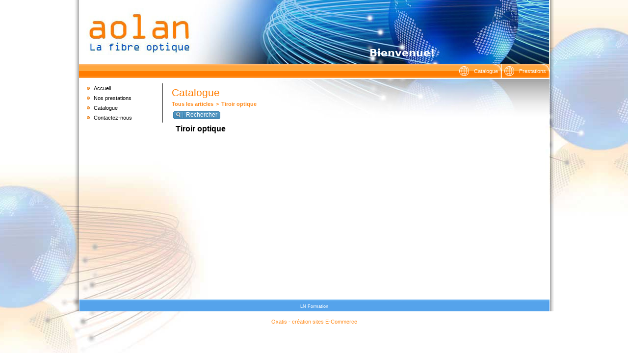

--- FILE ---
content_type: text/html
request_url: http://www.aolan.fr/PBCatalog.asp?ActionID=67174912&PBCATID=1074673&PBCATName=Tiroir%20optique
body_size: 5314
content:
<!DOCTYPE HTML PUBLIC "-//W3C//DTD HTML 4.0 Transitional//EN">
<html>
<head>
<meta name="generator" content="Oxatis (www.oxatis.com)" />
<meta http-equiv="Content-Type" content="text/html; charset=ISO-8859-1" />
<meta http-equiv="Content-Language" content="fr" />
<title>Tiroir optique - Catalogue</title>
<meta name="robots" content="index, follow, all" />
<meta http-equiv="Pragma" content="no-cache" />
<meta http-equiv="Expires" content="-1" />
<link rel="StyleSheet" type="Text/css" href="Css/shared.css?v=51">
<link rel="StyleSheet" type="Text/css" href="DesignCss/bootstrap-grid.css?v=6.8">
<link id="-main-css-" rel="StyleSheet" type="Text/css" href="DesignCss/47000/168/style.css?v=2010.12.29-10.53.9">
<style type="text/css">IMG.BlackBox { border-color: #000000; }</style>
<script type="text/javascript" data-type="frontend-config">
window.oxInfos = {
	oxADContext : 0,
	oxCurrency : {mainFormat:"# EUR",scndryFormat:" <SMALL>(#&nbsp;FF)<\/SMALL>",scndryRate:6.55957,decSep:",",thousandsSep:".",taxMode:0,code:978},
	oxLang : 0,
	oxUser : null,
	oxAccid: 19252,
	oxCart: {
		total: 0,
		qty: 0,
		subTotalNet: 0,
		shippingOffered: 1
	},
	oxPriceConf: {
		priceIdx: null,
		vatMode: null,
		ecopartMode: null,
		ecopartAmount: 0,
		taxEngine: 0
	},
	oxProps: {
		allowCreation: false,
		decimalQty: false,
		decimalPlaces: 5
	}
};
</script>
<script type="text/javascript" data-type="frontend-frontAPI">
window.oxInfos = window.oxInfos || {};
window.oxInfos.corePublicPath = '/frontend/frontAPI/';
</script>
<script type="text/javascript" src="/frontend/frontAPI/frontAPI-es6.js?hash=3ded44ea47e09e1d31d3"></script><meta name="description" content="aoLan est une soci&eacute;t&eacute; de prestation de services sp&eacute;cialis&eacute;e dans les syst&egrave;mes de c&acirc;blage haut d&eacute;bit">
<meta name="keywords" content="aoLan cablage haut d&eacute;bit vdi voix ip donn&eacute;es image prestation vente installation
distribution pour professionnels entreprises pme pmi nord est France Champagne-Ardenne Lorraine Picardie fibre optique
transmission laser r&eacute;seau informatique &eacute;quipement &eacute;lectrique courant faible prestataire installateur distributeur fournisseur catalogue baies de brassage vente mat&eacute;riel accessoire optique fibre optique multimode monomode cable fibre optique connecteur mesure convertisseur optique liaison fibre optique raccordement cuivre cablage ethernet cablage reseau local cablage transmission voix donnees testeur cordon rj45 haut d&eacute;bit iso 11801 tests recette r&eacute;flectom&eacute;trie sourcing liens pr&eacute;-connectoris&eacute;s cuivre et optique contrat installateur Aisne(02) Ardennes(08) Aube(10) Marne(51) Haute-Marne(52) Meurthe et Moselle(54) Meuse(55) Moselle(57) Seine-et-Marne(77) PARIS(75) IDF">
<meta name="author" content="webmaster@lnformation.fr">
<meta name="robots" content="all">
<title>aoLan - cablage informatique, fibre optique et audit</title>
<script type="text/javascript">
	window.oxInfos=window.oxInfos||{};
	window.oxInfos.serverDatetime = '1/19/2026 7:49:28 PM';
	window.oxInfos.domain = 'http://www.aolan.fr';
	window.oxInfos.oxProps=window.oxInfos.oxProps||{};
	window.oxInfos.oxProps.loginByCode=0;
	;

window.oxInfos=window.oxInfos||{};
window.oxInfos.oxUserAgent={mac_os:"intel mac os x 10_15_7",macintosh:"intel mac os x 10_15_7",chrome:"131",ecmascript6:true};
window.oxInfos=window.oxInfos||{};window.oxInfos.oxEnv=window.oxInfos.oxEnv||{};
window.oxInfos.oxEnv.current={platform:'frontoffice'};
window.oxInfos.oxEnv.frontoffice='prod';
window.oxInfos.oxEnv.mobile='prod';
window.oxInfos.oxEnv.admin='prod';
window.oxInfos.oxEnv.apps='prod';
window.oxInfos.oxEnv.framework='prod';
window.oxInfos.oxEnv.dev='prod';
window.oxInfos.oxEnv.api='prod';
window.oxInfos.oxEnv.sw='prod';

document.cookie = "TestCookie=1" ;
if (document.cookie == "") window.location = "BrowserError.asp?ErrCode=1" ;
else document.cookie = 'TestCookie=; expires=Thu, 01 Jan 1970 00:00:00 GMT';
function PGFOnLoad() {
	if (typeof(OxPGFOnLoad) != "undefined") OxPGFOnLoad();
	if (typeof(OxBODYOnLoad) != "undefined") OxBODYOnLoad();
}
var OxLangID = 0 ;
</script>
<noscript><center><a href="BrowserError.asp?ErrCode=2&amp;LangID=0" rel="nofollow"><img src="Images/PGFJSErrL0.gif" border="0" alt="Err"></a><br/><br/></center></noscript>
<script>window.arrayGTM = window.arrayGTM || [];window.arrayGTM.push('GTM-TSKJ29T', 'GTM-M9CGH6P');</script>
<script src="/frontend/scripts/core/gtag.min.js" defer="true"></script>
</head>
<body onload="PGFOnLoad()" class="PB">
<script type="text/javascript" src="HLAPI.js"></script>
<script type="text/javascript">
function SubmitAction( nActionID, strFormAction, nValidate, nSkipSubmit, nSkipReturn ) {
	var bResult = true ;
	if (nActionID != null) document.MForm.ActionID.value = nActionID ;
	if ((strFormAction != null) && (strFormAction != "")) document.MForm.action= strFormAction ;
	if ( nValidate ) bResult = ValidateMForm();
	if ( nSkipSubmit == null ) nSkipSubmit = 0 ;
	if ( bResult && (nSkipSubmit == 0) ) document.MForm.submit();
	if ( nSkipReturn == 1 )
		return ;
	else
		return( bResult );
}
</script> 
<SCRIPT Language="javascript">
function PBCATGoToPage( nPageIdx ) {
	document.MForm.PBCATPgIdx.value = nPageIdx ;
	return( SubmitAction( 67174656 ) );
}
function PBCATSetFilter( nID, strName ) {
	document.MForm.PBCATID.value = nID ;
	document.MForm.PBCATName.value = strName ;
	if ( nID == -1 )
		SubmitAction( 67175168 );
	else
		SubmitAction( 67174912 );
}
function PBCATOnChangeFilter() {
	var nIdx, nID, strName = '' ;
	nIdx = document.MForm["PBCATFilter"].selectedIndex ;
	nID = document.MForm["PBCATFilter"].options[nIdx].value ;
	if ( nID > 0 ) strName = document.MForm["PBCATFilter"].options[nIdx].text ;
	PBCATSetFilter( nID, strName );
}

function GoToPage( nPageIdx ) {
	document.MForm.PBMPgIdx.value = nPageIdx ;
	var bResult = SubmitAction( 67240192 );
	return( bResult );
}
</SCRIPT>
<script type="text/javascript">
function BrandsOnChangeFilter() {
	var objForm=document.MForm;
	var objFltr=objForm["BrandsFilter"];
	var nIdx = objFltr.selectedIndex, nID;
	nID = objFltr.options[nIdx].value;
	objForm["PBBrandID"].value = nID;
	SubmitAction(10);
}
function AddToCart( nProductID ) {
	var bResult = false, strURLParams = "ItemID=" + nProductID ;
	if ( window.OxAddToCart ) bResult = OxAddToCart( nProductID, strURLParams );
	if ( !bResult ) window.location = "PBShoppingCart.asp?" + strURLParams ;
	return;
}
</script>

<script type="text/javascript" src="WindowAPI.js"></script>

<div id="maincontainer" class="catalog itemlist">

	<div id="headercontainer">
		<div id="headerarea">
<div id="headercolumn1"></div><div id="headercolumn2"><div id="headerdata"><span id="headertext">Bienvenue!</span></div></div><div id="headermenu"><ul id="hmenu"><li class="begin">&nbsp;</li><li class="mitext"><a class="menu" href="PBCatalog.asp?PBMInit=1">Catalogue</a></li><li class="mitext menusep"><a class="menu" href="PBCPPlayer.asp?ID=119269">Prestations</a></li><li class="end">&nbsp;</li></ul></div>
		</div>
	</div>
	<div id="bodycontainer">
		<div id="bodyarea">
		<div id="bodycolumn1"><div id="verticalmenu"><ul id="vmenu"><li class="begin">&nbsp;</li><li class="mitext"><a class="menu" href="PBHomePage.asp?PBMInit=1">Accueil</a></li><li class="mitext menusep"><a class="menu" href="PBCPPlayer.asp?ID=119269">Nos prestations</a></li><li class="mitext menusep" id="pmenu128315" onmouseover="OxMenu('menu128315',true)" onmouseout="OxMenu('menu128315',false)"><a class="menu" id="amenu128315" href="PBCatalog.asp?PBMInit=1">Catalogue</a><div><ul class="submenu" id="menu128315" onmouseover="OxSubMenu(this,true)" onmouseout="OxSubMenu(this,false)"><li class="begin">&nbsp;</li><li class="mitext"><a class="menu" href="PBCatalog.asp?CatID=1065508">Fibre optique</a></li><li class="mitext menusep"><a class="menu" href="PBCatalog.asp?CatID=1074673">Tiroir optique</a></li><li class="mitext menusep"><a class="menu" href="PBCatalog.asp?CatID=1065528">Connectique optique</a></li><li class="mitext menusep"><a class="menu" href="PBCatalog.asp?CatID=141259">Jarretière optique</a></li><li class="end">&nbsp;</li></ul></div></li><li class="mitext menusep"><a class="menu" href="PBCPPlayer.asp?ID=115864">Contactez-nous</a></li><li class="end">&nbsp;</li></ul></div>
<script type="text/javascript">
function OxMenu(menu,display){
	var objElem=(document.getElementById)?document.getElementById(menu):document[menu];
	objElem.style.visibility=display?'visible':'hidden';
}
function OxHandleSubMenu(id,over){
	var newClass='subactive', objElem=(document.getElementById)?document.getElementById(id):document[id];
	if (!objElem) return;
	var cls = objElem.className, idx = (' '+cls+' ').indexOf(' ' + newClass + ' ');
	if (over){ if(idx<0) objElem.className=cls+(cls?' ':'')+newClass;
	}else if(idx>=0) objElem.className=objElem.className.replace(new RegExp('(\\s|^)'+newClass+'(\\s|$)'),' ');
}
function OxSubMenu(elem,over){
	OxHandleSubMenu('a'+elem.id,over);
}
</script>
</div>
		<div id="bodycolumn3"></div><!-- bodycolumn3 -->
		<div id="bodycolumn2">
			<div id="bodydata"><!--DATA-->

<form name="MForm" method="POST" action="PBCatalog.asp" autocomplete="off">
<input type="hidden" name="ActionID" value="0">

<INPUT type="hidden" name="PBMPgIdx" value="1">
<INPUT type="hidden" name="PBMItemID" value="">
<input type="hidden" name="PBCATID" value="1074673" /><input type="hidden" name="PBCATName" value="Tiroir optique" /><input type="hidden" name="PBCATPgIdx" value="1" />
<INPUT type="hidden" name="PBBrandID" value="">
<div class="view"><table class="viewtbl"><tbody class="viewtbl__inner"><tr class="viewTitle"><td colspan="3">
<div class="sectiontb">
<div class="sectiontbarea">

<table border="0" width="100%" cellspacing="0" cellpadding="2">
<tr class="viewTitle__headline">
<td class="viewTitle__headline-title"><div class="PBCompTitle"><span class="PBPTitle">Catalogue</span></div></td>
<td align="right" valign="top" class="viewTitle__headline-navbar"></td>
</tr>
<tr class="viewTitle__breadcrumb"><td colspan="2" align="left"><ul class="catbreadcrumb"><li class="catbcall" id="catbclevel0"><a class="PBBtnStd" href="PBCatalog.asp?ActionID=1052864&PBCATID=-1">Tous les articles</a></li><li class="catbcsep"><a class="PBBtnStd"><span class="catbcseptex">&gt;</span></a></li><li class="catbcname" id="catbclevel1"><a class="PBBtnStd" href="PBCatalog.asp?ActionID=1052800&PBCATID=1074673&CATNAME=Tiroir+optique">Tiroir optique</a></li></ul></td></tr>
<tr class="viewTitle__actions"><td colspan="2">
<a class="btnmain" id="btnsearch" href="PBSearch.asp?CCode=6"><span>Rechercher</span></a>
</td></tr>

</table>

</div></div>
</td></tr><tr class="viewCatHeader"><td colspan="3"><table width="100%" cellspacing="0" cellpadding="0"><tr><td><div class="sectiondata sectioncatheader"><div class="sectiondataarea sectioncatheader"><h1 class="PBSTitle PBCatTitle">Tiroir optique</h1></div></div></td></tr></table></td></tr></tbody></table></div>
</form>

			</div> <!--bodydata -->
		</div><!-- bodycolumn2 -->
		<div class="clearbodycontainer">&nbsp;</div>
	</div><!-- bodyarea -->
	</div><!-- bodycontainer -->
	<div id="footercontainer">
		<div id="footerarea"><div id="footermenu"><ul id="fmenu"><li class="begin">&nbsp;</li><li class="mitext"><a class="menu" target="_blank" href="http://www.lnformation.fr/web">LN Formation</a></li><li class="end">&nbsp;</li></ul></div><div id="poweredby"><a href="https://www.oxatis.com/?utm_source=reputation&utm_medium=bottom-link&utm_campaign=www.aolan.fr" rel="nofollow" target="_blank"><span>Oxatis - création sites E-Commerce</span></a></div></div>
	</div>
</div><!-- maincontainer -->

<script type="text/javascript" id="oxStatRecorder" defer>
(function () {
	var oxStatRecorder = document.getElementById('oxStatRecorder');
	if (oxStatRecorder) {
		var img = document.createElement('img');
		img.border = 0;
		img.width = 1;
		img.height = 1;
		img.src = 'StatRecorder.asp?AccountID=19252&ADMode=&SessionID=713690207&CCode=6&ViewCode=&WPID=0&CatID=1074673&ItemID=&PBLangID=0&StatVal1=71368&StatVal2=1';
		oxStatRecorder.parentNode.insertBefore(img, oxStatRecorder.nextSibling);
	}
})()
</script>
<noscript><img src="StatRecorder.asp?AccountID=19252&amp;ADMode=&amp;SessionID=713690207&amp;CCode=6&amp;ViewCode=&amp;WPID=0&amp;CatID=1074673&amp;ItemID=&amp;PBLangID=0&amp;StatVal1=71368&amp;StatVal2=2" border="0" width="1" height="1" /></noscript>

<script type="text/javascript">
var OxCompName = "Catalog" ; 
var OxPageName = "Catalogue" ;
var OxCatName = "Tiroir optique"; 
var OxCatID1 = 1074673;
var OxCatID2 = null;
var OxCatID3 = null;
var OxCategories = [];
</script>
<script type="text/javascript" src="Javascript/OxRealTimeSearch.js?_v=1.3"></script></body></html>

--- FILE ---
content_type: text/html
request_url: http://www.aolan.fr/PBShoppingCart.asp?ajaxMode=1&forceRequest=true
body_size: 415
content:
{"cartFeatures":{},"currencies":{"mainFormat":"# EUR","scndryFormat":" <SMALL>(#&nbsp;FF)<\/SMALL>","scndryRate":6.55957,"decSep":",","thousandsSep":"."},"result":0,"cartitemcount":null,"cartsubtotalnet":"","cartqtytotal":null,"discountCoupon":{"exists":false},"canOrderCart":true,"isGift":0,"giftMessage":null}

--- FILE ---
content_type: text/css
request_url: http://www.aolan.fr/DesignCss/47000/168/style.css?v=2010.12.29-10.53.9
body_size: 6887
content:
body.PB {
text-align:center;
font-family:Arial,Tahoma, Geneva, Kalimati, sans-serif;
background-color:#fff;
margin:0 0 0 0;
background-image:url(/Files/19252/img-gsk/bg-body.jpg);
background-position: top center;
background-repeat:no-repeat;
}

/*Liens*/

a:link {
color:#ff8919;
}

a:hover {
color:#000;
}

/***************************************/

/*Main*/	

#maincontainer {
	text-align:center;
	margin-top:auto;
	width:100%;
	height: auto;


}

#topbanner {
	display:block;
	width:100%;
	text-align:center;
}


/***************************************/

/* HEADER */

#headercontainer {
	height:160px;
	position:relative;
	z-index:100;
	background-image:url(/Files/19252/img-gsk/header-bg.jpg);
	background-position: top center;
	background-repeat:no-repeat;
	margin:auto;
	text-align : left;
	width:980px;
}

#headerarea {
	position:relative;
	background-image:url(/Files/19252/img-gsk/ombre.png);
	background-position: top center;
	background-repeat:repeat-y;
	height:160px;
}


#headerlogo {
left:0px;
position:absolute;
top:0;
}

#headercolumn1 {
height:100px;
left:0;
position:absolute;
text-align:center;
top:0px;
width:400px;
z-index:15;
}

#headercolumn2 {
height:88px;
right:0;
position:absolute;
text-align:center;
top:10px;
width:800px;
}

#headerlogo img {
	border: none;
	width	: 280px ;
	height	: 120px ;
}

#headerbanner {
	display:block;
	width:100%;
	text-align:center;
}

#headerdata {
height:100px;
width:800px;
position:absolute;
right:0px;
top:0px;
}

#headerdata img {
border:none;
position:absolute;
top:0px;
right:10px;
display:block;
}

#headertext {
color:#fff;
font-size:16pt;
display:block;
position:absolute;
top:85px;
right:10px;
width:600px;
text-align:right;
font-weight:bold;
font-family:Verdana, 'DejaVu Sans', 'Bitstream Vera Sans', Geneva, sans-serif;
text-align:center;
}

/* HORIZONTAL MENU */

#headermenu {
display:block;
height:30px;
margin-left:0px;
overflow:visible;
position:absolute;
top:130px;
right:9px;
width:960px;
z-index:20;
background-image:url(/Files/19252/img-gsk/hmenu-bg.png);
background-position: top left;
background-repeat:repeat-x;
}

ul#hmenu {
float:right;
list-style-position:outside;
list-style-type:none;
margin: 0;
padding:0px;
}

#hmenu li.menusep {
height:auto;
width:auto;

}

#hmenu li {
float:left;
height:30px;
line-height:30px;
position:relative;
background-image:url(/Files/19252/img-gsk/bg-vmenu-link.png);
background-position: top right;
}

#hmenu a.menu, #hmenu span {
white-space:nowrap;
display:block;
text-decoration:none;
padding-left:8px;
padding-right:8px;
background-image:url(/Files/19252/img-gsk/hmenu-icon.png);
background-position: top left;
background-repeat:no-repeat;
padding-left : 35px;
}




ul#hmenu li ul.submenu li {
white-space:nowrap;
display:block;
text-decoration:none;
}

ul#hmenu li ul.submenu li a.menu,ul#hmenu li ul.submenu li span {
padding-left:8px;
padding-right:8px;
}

#hmenu li.begin {
display:none;
float:left;
width:auto;
height:30px;
}

#hmenu li.end {
	display: none;
}

#hmenu li.mitext a.menu, #hmenu li.mitext span {
font-size:8pt;
color:#FFFFFF;
}

#hmenu li.mititle a.menu, #hmenu li.mititle span  {
font-size:8pt;
font-weight:bold;
color:#FFFFFF;
text-transform:uppercase;
}

#hmenu li.miimg {
	border:none;
}

#hmenu li.miimg img {
border:medium none;
height:30px;
}

#hmenu li.miimg img a{
	border:none;
}

#hmenu li a:hover{
	color:#FFF;
	text-decoration:underline;
}

#hmenu a.menu:hover, #hmenu a.subactive{
	color:#FFFFFF;
	text-decoration:underline;
}

ul#hmenu li.menuright ul.submenu{
	left:auto;
	right:0px;
	*right:-5px; 
}

ul#hmenu li ul.submenu{
list-style-position:outside;
list-style-type:none;
border-color:#ff8919;
border-style:solid;
border-width: 1px 1px 1px 1px;
background-color:#ff8919;
position:absolute;
visibility:hidden;
width:150px;
top:30px;
margin:0;
padding:0;
left:0px;
color:#fff;
}

#hmenu li.mispacer {
	width:20px;
	background:none;
}

ul#hmenu li ul.submenu li {
border: none;
clear:right;
float:none;
text-align:left;
*line-height:20px;
background : inherit;
height : auto ;
}

ul#hmenu li ul.submenu a, ul#hmenu li ul.submenu span,ul#hmenu li ul.submenu li.mispacer, ul#hmenu li ul.submenu li.misep {
	border:none;
}

ul#hmenu li ul.submenu li.begin{
	display:none;
}

ul#hmenu li ul.submenu li.end{
	display:none;
}

ul#hmenu li ul.submenu li.mispacer{
	height:30px;
}

ul#hmenu li ul.submenu li.misep{
	height:5px;
	width: auto;
	border-bottom: 1px solid #fff;
	font-size:0px;
	*line-height:20px;
}

#hmenu li ul.submenu li.miimg img{
	border:none;
}
	
#hmenu .submenu li.mititle span, #hmenu .submenu li.mititle a {
color:#fff;
font-size:8pt;
font-weight:bold;
text-align:left;
background-color:#fff;
background : inherit;
}

#hmenu li ul.submenu li.mitext span, #hmenu li ul.submenu li.mitext a {
color:#fff;
font-size:8pt;
font-weight:normal;
text-align:left;
background : inherit;
line-height:20px;
}

ul#hmenu li ul.submenu li a, ul#hmenu li ul.submenu li span{
height:auto;
line-height:20px;
white-space:normal;
display:block;
color:#FFF;
}

ul#hmenu li ul.submenu li a:hover {
background-image:none;
background-color:#fff;
color:#ff8919;
text-decoration : none ;
}

/* CONTENT STYLES */

#bodycontainer {
	position:relative;
	z-index:50;
	margin:auto;
	text-align:left;
	width:980px;
	background-image:url(/Files/19252/img-gsk/ombre.png);
	background-position: top center;
	background-repeat:repeat-y;
	}

#bodyarea {
	position:relative;
	min-height:450px;
	background-image:url(/Files/19252/img-gsk/bodyarea.jpg);
	background-position: top center;
	background-repeat:no-repeat;

}

#bodycolumn1 {
float:left;
position:relative;
width:180px;
margin-top:10px;
margin-bottom:10px;
margin-left:1px;
border-right : 1px solid #333;
}

#bodycolumn2 {
margin:0;
margin-left:193px;
//margin-left:185px;
margin-right:20px;
padding-top:10px;
}

#bodycolumn3 {
	position:absolute;
	top:0px;
	right:-20px;
	background-color:silver;
}

#verticalbanner {
	position:absolute;
	left:0;
	top:0;
}

#bodytopbanner {
	display:block;
	width:100%;
	text-align:center;
}

#bodydata {
}

*html #bodyarea {
	height:450px;
}

#bodydata form {
	text-align: left;
	_margin-left: 5px;
}

.clearbodycontainer {
	clear:both;
	font-size:1px;
	line-height:0px;
}

/* VERTICAL MENU */

#verticalmenu {
	display:block;
	overflow:visible;
}

ul#vmenu {
	list-style-position: outside;
	list-style-type: none;
	margin:0px;
	padding:0px;
	width:160px;
}

#vmenu li {
	position:relative;
	zoom:1;

}

#vmenu li a, #vmenu li span{
	line-height:20px;
	padding-left: 5px;
	padding-right: 5px;

}

#vmenu li.begin {
	display:none;
}

#vmenu li.end {
	display:none;
}

#vmenu li.misep {
height:10px;
width:auto;
border-top : 1px solid #b6b6b6;
font-size:0px;
*line-height:100%;
margin-bottom:0px;
margin-left:15px;
}

#vmenu li.mititle span, #vmenu li.mititle a.menu {
font-size:10pt;
display:block;
color:#fff;
text-decoration:none;
height:41px;
line-height:35px;
text-transform:uppercase;
text-align:center;
background-image:url(/Files/19252/img-gsk/vmenu-bg-title.png);
background-position: top center;
background-repeat:repeat-x;
}

#vmenu li.mititle a.menu:hover, #vmenu li.mititle a.subactive {
color:#fff;
text-decoration:underline ;
}

#vmenu li.mitext {
font-size:8pt;
font-weight:normal;
margin-left : 15px;	
}

ul#vmenu li ul.submenu li.mitext {
padding-left:0px;
margin-left:0px;
}

#vmenu li.menusep {
border:none;
width:auto;
}

#vmenu li.mispacer {
	height:20px;
}

#vmenu li.mitext a.menu, #vmenu li.mitext span {
text-decoration:none;
display:block;
color:#000;
background-image:url(/Files/19252/img-gsk/vmenu-puce.png);
background-position: top left;
background-repeat:no-repeat;
padding-left : 25px;
}

#vmenu li.miimg {
	border:none;
	text-align:center;
}

#vmenu li.miimg img {
text-align:center;
border:none;
width:130px;
}

#vmenu li.miimg a.menu {
display:block;
text-indent:0;
width:100%;
padding:0;
}

#vmenu li.mitext a.menu:hover, #vmenu li.mitext a.subactive {
text-decoration:underline;
background-color:#ff8919;
color:#fff;

}

#vmenu a.menu, #vmenu span {
	display:block;
}

#vmenu li.miimg a.menu img {
	border: none;
}

#vmenu li.miimg a.menu:hover img {
	border:none;
}

ul#vmenu li div{
	padding:0px;
	margin:0px;
	border: none;
}

ul#vmenu li ul.submenu{
list-style-position:outside;
list-style-type:none;
padding: 0;
margin:0;
background-color:#ff8919;
position:absolute;
top:0px;
visibility:hidden;
left:146px;
border:1px solid #ff8919;
width:140px;
text-align:left;
}

ul#vmenu li.menuup ul.submenu{
	bottom:-1px;
	top:auto;
}

ul#vmenu li ul.submenu li {
	padding-left : 0px ;
}

ul#vmenu li.mititle ul.submenu{
	margin-left:10px;
	}

#vmenu li ul.submenu li.miimg {
	text-align: center;
	border:none;
	width:auto;
}

ul#vmenu li ul.submenu li a.menu, ul#vmenu li ul.submenu li span, ul#vmenu li ul.submenu li.misep {
	width:auto;
	background-color:transparent;
	border:none;
}

ul#vmenu li ul.submenu li a.menu:hover {
	background-color: #FFF;
	color: #333;
}

ul#vmenu li ul.submenu li.misep {
	border: none;
	width: auto;
	margin-bottom: 5px;
}

#vmenu li ul.submenu li.mititle span, #vmenu li ul.submenu li.mititle a.menu {
background-image:none;
color:#fff;
font-size:8pt;
font-weight:bold;
line-height:16pt;
text-align:left;
text-decoration:none;
font-family : arial;
padding-left: 5px;
height:auto;
}

#vmenu li ul.submenu li.mititle a.menu:hover {
background-color:#fff;
color:#ff8919;
}

ul#vmenu li ul.submenu li.mitext a.menu, ul#vmenu li ul.submenu li.mitext span {
background-image:none;
color:#fff;
font-size:8pt;
font-weight:normal;
line-height:16pt;
text-align:left;
text-decoration:none;
text-transform:none;
padding-left : 5px ;
font-family:arial;
height:auto;
}

ul#vmenu li ul.submenu li.mitext a.menu:hover {
background-image:none;
background-color:#fff;
color:#ff8919;
}

ul#vmenu li ul.submenu li.menusep {
border:none;
background-color:#ff8919;
padding-left : 0px;
background-image : none ;
}

/* FOOTER STYLE */

#footercontainer {
clear:both;
border:none;
height:auto;
font-size:7pt;
text-align:center;
color:#fff;
margin:auto;
width:980px;
margin-bottom : 10px;
	background-image:url(/Files/19252/img-gsk/footer-bg-top.png);
background-position: top center;
background-repeat:no-repeat;
padding-top:5px;
}
	
#footerarea {
	margin-top: 0px;
	margin-right: auto;
	margin-bottom: 20px;
	margin-left: auto;
	padding-right: 0px;
	padding-bottom: 0px;
	padding-left: 0px;
}
	
#footermenu {
overflow:visible;
background-image:url(/Files/19252/img-gsk/footer-bg.png);
background-position: top center;
background-repeat:repeat-y;
}

ul#fmenu {
	list-style-type:none;
	margin:0 20px;
	padding:0;
	text-align:center;
}
	
#fmenu li {
	display:inline;
	margin-top: 10px;
	margin-right: 10px;
	margin-bottom: 0;
	margin-left: 10px;
	line-height : 20px;
}

#fmenu li.mititle {
	font-weight: bold;
}

#fmenu li.text {
	font-weight: normal;
}

#fmenu a.menu {
text-decoration:none;
font-size:7pt;
color:#fff;
}

#fmenu a.menu img {
	border:none;
}

#fmenu a.menu:hover {
	text-decoration:underline;
}

#fmenu li.begin {
	display: none;
}

#fmenu li.end {
	display: none;
}

#fmenu li.sep {
	background-color:#fff;
}

#fmenu li.misep {
display:none;
height:0px;
width:0px;
margin:0;
font-size:0px;
line-height:0px;
}
	
#copyright {
background-image:url(/Files/19252/img-gsk/footer-bg-bottom.png);
background-position: top center;
background-repeat:no-repeat;
padding:5px 0;
font-size:8pt;
padding-top:25px;
}

#poweredby {
padding:5px 0;
padding-top:15px;
font-size:8pt;
}

#copyright span {
color:#ff8919;
}

#poweredby a, #poweredby a:link, #poweredby a:visited {
color:#ff8919;
text-decoration:none;
}

#poweredby a:hover {
	text-decoration:underline;
	color:#333;
}
	
/*LANGUAGE ICONS */

#langflags {
	text-align:center;
	background-image: url(none);
	margin-top: 10px;
	margin-left: 10px;
	height: 30px;
	background-position: left top;
	background-repeat: repeat-x;
	border : 1px solid #ccc;
	
}

#langflags ul, #langflags li, #langflags a, #langflags span {
	margin: 0;
	padding: 0;
}

#langflags ul {
	list-style-type:none;
	list-style-position:outside;
	text-align:center;
	padding-top: 5px;
}

#langflags ul li {
	display: inline;
	text-align: center;
}

#langflags ul li a span {
	background-repeat:no-repeat;
	display: inline;
	white-space: nowrap;
	text-align: center;
	cursor:pointer;
	margin-top: 0px;
	margin-right: 3px;
	margin-bottom: 0px;
	margin-left: 3px;
	padding-top: 0px;
	padding-right: 10px;
	padding-bottom: 0px;
	padding-left: 10px;
	font-size: 12px;
	background-position: center center;
	height: 15px;
	width: 22px;
	line-height: 1.2em;
}

#langflags span {
	border:1px solid #ccc;
}

#langflags a:hover span {
	border:1px solid #fff;
}

#flag0 {
	background: url(/DesignCss/SharedImages/FlagL0.gif) no-repeat;
}

#flag1 {
	background: url(/DesignCss/SharedImages/FlagL1.gif) no-repeat;
}

#flag2 {
	background: url(/DesignCss/SharedImages/FlagL2.gif) no-repeat;
}

#flag3 {
	background: url(/DesignCss/SharedImages/FlagL3.gif) no-repeat;
}

#flag4 {
	background: url(/DesignCss/SharedImages/FlagL4.gif) no-repeat;
}

#flag5 {
	background: url(/DesignCss/SharedImages/FlagL5.gif) no-repeat;
}

#bannervertical {
	position:absolute;
	left:0;
	top:0;
	width:0px;
	margin-left:20px;
}

/***************************************/

.navbar {
	margin-top:10px;
}

.navbar span, .navbar select {
font-size:9pt;
font-style:normal;
font-weight:bold;
padding:0px;
}

.navbar ul {
	list-style-position: outside;
	list-style-type: none;
	margin: 0px;
	padding: 0px;
}

.navbar li {
	padding:0;
	margin: 0;
	border:0;
	display: inline;
	line-height: normal;
}

.navbar a, .navbar a:visited, .navbar .off {
color:#ff8919;
text-decoration:none;
}

.navbar a:hover {
color:#151e30;
font-weight:bolder;
text-decoration:underline;
}

.navbar span {
	white-space:nowrap;
	margin-top: 0px;
	margin-right: 1px;
	margin-bottom: 0px;
	margin-left: 1px;
}

.navbar select {
background-color:#FFFFFF;
color:#ff8919;
}

a span.navfirst, a span.navprev, a span.navnext, a span.navlast {
	margin: 0 5;
}

/***************************************/

.view {
	width:100%;
	margin: 0px;
	padding: 0px;
}

.viewtbl {
	padding:0;
	margin:0;
	width:100%;
	border-collapse: separate;
	border-spacing: 4px;
}

.sectiontb {
	padding:0;
}

.sectiontbarea {
	margin: 0px;
	padding: 0px;
	_width: 100%; /* Fixes a bug in IE (related to the site's structure) */
}

.sectiondata {
	height : 100%;
	margin:0px;
}

.sectiondataarea {
_width:100%;
padding:0 10;
background-color:#FFF;
border-width:1px;
border-style:solid;
border-color:#EBEBEB;
height:100%;
}

.imgbordernone, .imgthumbnail, .imgmain, .imgcat {
	border:none;
}

/*** BUTTONS & ICONS ***/
/* Main buttons */
a.btnmain span {
	margin: 0px;
	padding: 0px 9px 4px 4;
	text-decoration:none;
	white-space: nowrap;
	background-repeat: no-repeat;
	background-image: url(/Files/19252/img-gsk/btn-span.gif);
	background-position: right -3px;
}
a.btnmain {
	font-size:9pt;
	color: #fff;
	font-weight:normal;
	text-decoration:none;
	line-height:2em;
	margin: 0px;
	padding: 0px 0px 4px 6px;
	background-repeat: no-repeat;
	background-image: url(/Files/19252/img-gsk/btn-normal.gif);
	background-position: left -3px;
	_padding-bottom: 0px;
}
a.btnmain:hover{
	background-image: url(/Files/19252/img-gsk/btn-normal.gif);
	background-repeat: no-repeat;
	background-position: left -25px;
	text-decoration:none;
}
a.btnmain:hover span{
	background-image: url(/Files/19252/img-gsk/btn-span.gif);
	background-position: right -25px;
	background-repeat: no-repeat;
	text-decoration:none;
	color:#fff;
}
a#btnsearch, a#btnviewcart {
	padding-left : 25px;
}
a#btnsearch:hover, a#btnviewcart:hover {
	background-position: left -25px;
}
a#btnsearch {
	background-image: url(/Files/19252/img-gsk/btn-search.gif);
}
a#btnviewcart {
	background-image: url(/Files/19252/img-gsk/btn-cart.gif);
}

a.btnsub:hover {
	text-decoration:underline;
}
/* Secondary buttons */
a.btnsub {
font-size:9pt;
font-weight:bold;
color:#ff8919;
text-decoration:none;
padding:4px 0px 4px 23px;
margin:10px 0px;
background-image:url(/Files/19252/img-gsk/Puce.gif);
background-repeat:no-repeat;
background-position:left center;
line-height:2.2em;
}
a.btnsub:hover {
	text-decoration:underline;
}
a#btnemailfriend {
	background: url(/DesignCss/SharedImages/EMail-w.gif) no-repeat 0px 2px;
}
a#btnaddtofav {
	background: url(/DesignCss/SharedImages/Favorite-w.gif) no-repeat 0px 2px;
}
a#btnattachment {
	background: url(/DesignCss/SharedImages/Attachment-w.gif) no-repeat 0px 3px;
}

/* icons */
#icontrash, #iconerror, #iconwarning, #iconsalespolicy, #iconattachment, #iconemail, #iconweb, #iconmap {
	width:19px;
	height:19px;
	border:0px;
	vertical-align: text-bottom;
	margin:1px;
}
#icontrash {
	background: url(/DesignCss/SharedImages/TrashCan-w.gif) no-repeat;
}
#iconerror {
	background: url(/DesignCss/SharedImages/Error-w.gif) no-repeat;
}
#iconwarning {
	background: url(/DesignCss/SharedImages/Warning-w.gif) no-repeat;
}
#iconsalespolicy {
	background: url(/DesignCss/SharedImages/SalesPolicy-w.gif) no-repeat;
}
#iconattachment { /* Mail */
	background: url(/DesignCss/SharedImages/Attachment-w.gif) no-repeat;
}
#iconemail {
	background: url(/DesignCss/SharedImages/EMail-w.gif) no-repeat;
}
#iconweb {
	background: url(/DesignCss/SharedImages/Web-w.gif) no-repeat;
}
#iconmap {
	background: url(/DesignCss/SharedImages/Map-w.gif) no-repeat;
}

/*Raccourcis et Edito*/

.blockshortcut {
display:block;
margin:0 0 15px;
margin-bottom:-1px;
color:#fff;
border-width:1px;
border-style:solid;
border-color:fff;
background-color:#ff8919;
font-size:8pt;
margin-bottom : 10px;
}
.blockcontainer {
margin:0px;
padding:0px;
width:170px;
_margin:7px 7px 0px 7px;
}
.blockarea {
margin:5px;}
.blockshortcut, .blockshortcut input {
font-size:8pt;
text-align:left;
}
.blockshortcut form,  .blockshortcut p, .blockshortcut span, .blockshortcut input, .blockshortcut select, .blockshortcut textarea, .blockshortcut a {
	margin:0;
	padding:0;
}
.blockshortcut a, .blockshortcut a:link, .blockshortcut a:visited {
color:#fff;
}
.blockshortcut a:hover {
	text-decoration:underline;
	border:none;
}
.blockshortcut input {
}
#blockuserlogin .LoginTagLine {
	
}
#blockuserlogin .email, #blockuserlogin input.password, #blocksearch .searchtext, #blocknewsletter .email, #blockcoupon input.coupon {
	margin: 2 5 2 0;
	
}
#blockuserlogin .email, #blockuserlogin input.password {
width:120px;
margin-right:5px;
}
.blockshortcut input.blockbtn {
	margin-top: 5;
	margin-right: 5;
	margin-bottom: 2px;
	margin-left: 0;
}
.blockshortcut input.blockbtn:hover {
	
}

.blockshortcut a:hover {
color:#000000;
}

.blockshortcut a { color : #fff;}

#blockuserlogin .blockbtn {
	margin-right:5px;
}
#blockuserlogin .firstvisit, #blockuserlogin .firstvisit a {
	display:block;
	color : 
}
#blockuserlogout .hellouser {
	display:block;
}
#blockuserlogout .viewaccountinfo {
	display:block;
}
#blocksearch .searchtext {
display:block;
float:left;
width:120px;
margin-right:5px;
}
#blocksearch .searchimg {
	display:block;
	float:left;
	background-image:url(/DesignCss/SharedImages/Search.gif);
	background-repeat:no-repeat;
	background-position:left;
	margin-top:2px;
	width:20px;
	height:19px;
}
#blocksearch .blockbtn {
	display:block;
	clear:both;
}
#blocknewsletter .newstagline {
}
#blocknewsletter label {
}
#newsok {
	margin-right: 5px;
	
}
#newsko {
	margin-right: 5px;
	
}
#blocknewsletter .email {
width:20px;
}
#blocknewsletter .blockbtn {
	margin-top: 5px;
}
#blockrssfeeds a.rss {
background-image:url(/DesignCss/SharedImages/RSSFeeds.gif);
background-position:center center;
background-repeat:no-repeat;
display:block;
height:20px;
margin:0 auto;
width:63px;
}
#blockcoupon span.coupon {
	display:block;
}
#blockcoupon input.coupon {
width:120px;
margin-right:5px;
}
#blockcoupon .blockbtn {
}

/* Pop Up*/

BODY.PBPW {
	background-color:#FFFFFF;
	color:#000000;
	margin: 20px;
	height: 100%;
}

/*Textes*/

.PBPTitle {
color:#ff7c00;
font-size:16pt;
font-style:normal;
margin:0px;
padding:0 0 0 0;
text-decoration:none;
font-family:arial;
}
.PBSTitle {
color:#000;
font-weight:bold;
font-size:12pt;
}
.PBColHead {
color:#ff8919;
font-size:10pt;
}
.PBStatic {
color:#000;
font-weight:bold;
font-size:8pt;
}
.PBMsg {
color:#000015;
font-size:9pt;
}
.PBErrMsg {
color:#FF0000;
font-weight:bold;
font-size:10pt;
}
.PBMainTxt {
color:#333;
font-weight:bold;
font-size:9pt;
font-style:normal;
}
.PBShortTxt {
color:#333;
font-size:9pt;
}
.PBLongTxt {
color:#000;
font-size:8pt;
text-align:justify;
}
.PBCurrency {
color:#000;
font-weight:bold;
font-size:10pt;
}
.PBDate {
color:#ff8919;
font-size:10pt;
font-style:italic;
}
.PBNumber {
color:#ff8919;
font-weight:bold;
font-size:10pt;
font-style:italic;
}
A.PBLink {
color:#ff8919;
font-size:12pt;
text-decoration:none;
}
A.PBLink:hover {
color:#151e30;
text-decoration:underline;
}
HR.PBMain { color:#000000; height:2; }
HR.PBSub { color:#000000; height:1; }
TEXTAREA.PB {
color:#000000;
font-size:8pt;
font-style:normal;
}
SELECT.PB {
color:#000000;
font-size:8pt;
font-style:normal;
background-color:#fff;
margin:0 0 0 0px;
padding:0px;
}
INPUT.PB {
color:#000000;
font-size:8pt;
font-style:normal;
}
INPUT.PBBtnStd {
color:#000000;
font-weight:bold;
font-size:8pt;
}
A.PBBtnStd {
color:#ff8919;
font-weight:bold;
font-size:8pt;
text-decoration:none;
}
A.PBBtnStd:hover {
color:#151e30;
font-weight:bold;
text-decoration:underline;
}
.PBReqNote {
color:#000000;
font-size:9pt;
font-style:italic;
}

/*Divers*/

#maincontainer.itemdetail .PBMainTxt{
	font-size: 14pt;
	text-transform: normal;
	font-weight: normal;
}
#btnsearchnow {
line-height:0;
position:relative;
top:10px;
}
.sccatalog .viewtbl td, .catalog .viewtbl td { height : 100%; }
.itemlist .sectiondataarea tbody td { width : 55%; } 
.itemlist .sectiondataarea tbody td table td { _width : auto; } 
.sectiondata .sectioncatheader {
	border:none;
}
ul.subcatlist li {
border-left:1px solid #666666;
display:inline-block;
_display:inline;
line-height:100%;
padding:0 5px;
text-align:left;
width:165px;
}
ul.subcatlist li  .PBMainTxt {
color:#666666;
font-size:8pt;
font-weight:normal;
}
ul.subcatlist {
padding:5px;
}
.subcatlisttitle{
border-bottom: 1px solid #333;
}

/************************PANIER*******************************/

.shopcarttable td {
border:1px solid #CCCCCC;
border-collapse:collapse;
margin:0;
padding:5px;
border-color:#EBEBEB;
}

#maincontainer.scshopcart .sectiondataarea {
	border:medium none;
	height:100%;
	padding:0 10px;
}

#maincontainer.scshopcart tr.cartsubtotal td .pbcurrency {
	font-size:13pt;
	font-style:normal;
}

#maincontainer.scpaymentform .carttotalprice .pbcurrency{
	font-size:13pt;
	font-style:normal;
}

#maincontainer.scconfirmform .carttotalprice .pbcurrency{
	font-size:13pt;
	font-style:normal;
}

.carthead td, tr.carttotallines td .PBColHead, tr.cartdiscount td .PBColHead, tr.cartsubtotal td .PBColHead {
	font-style:normal;
}

.shopcarttable .imgshopcart {
	display:inline;
}

#btncodeintf  {
display:none;
}

/* Redimension des images menu*/

#hmenu li.auto img  {
height:30px;
}

#hmenu li ul.submenu li.auto img{
	width:100%;
	height:auto;
}

#vmenu li.auto img {
width:160px;
}

#vmenu li ul.submenu li.auto img{
	width:100%;
}

#hmenu .submenu li a:hover{
color:#FFFFFF;
}
#vmenu li.sep{
background-color:#EBEBEB;
}

/** mise en page panier **/

.itemdetail .PBCurrency {
font-size:18pt;
}
.itemdetail .PBTable .PBCurrency {
font-size:10pt;
}
.itemdetail .PBCurrency small, .itemdetail .PBCurrency strike {
font-size:8pt;
}

table.PBLayoutTable tr td font.PBCurrency{font-size:11pt;}

div.navbar span{
border : none ; 
border-bottom : 1px solid #A0A0A0;
}
